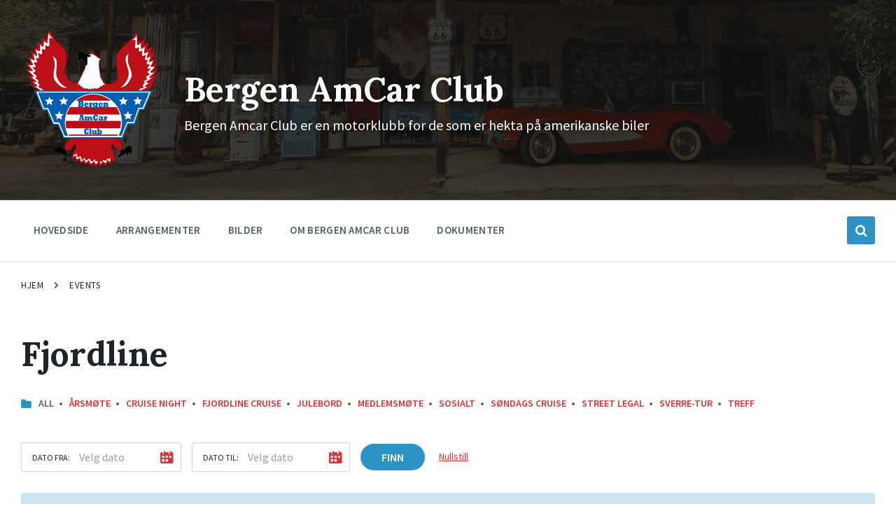

--- FILE ---
content_type: text/html; charset=UTF-8
request_url: http://bacc.no/event-location/fjordline/
body_size: 8197
content:
<!DOCTYPE html>
<html lang="nb-NO">
<head>
    <meta http-equiv="Content-Type" content="text/html; charset=UTF-8">
    <meta name="viewport" content="width=device-width, initial-scale=1.0">
    <link rel="pingback" href="http://bacc.no/xmlrpc.php">
    <title>Fjordline &#8211; Bergen AmCar Club</title>
<link rel='dns-prefetch' href='//fonts.googleapis.com' />
<link rel='dns-prefetch' href='//s.w.org' />
<link rel="alternate" type="application/rss+xml" title="Bergen AmCar Club &raquo; strøm" href="http://bacc.no/feed/" />
<link rel="alternate" type="application/rss+xml" title="Bergen AmCar Club &raquo; kommentarstrøm" href="http://bacc.no/comments/feed/" />
<link rel="alternate" type="application/rss+xml" title="Bergen AmCar Club &raquo; Fjordline Event Location Strøm" href="http://bacc.no/event-location/fjordline/feed/" />
		<script type="text/javascript">
			window._wpemojiSettings = {"baseUrl":"https:\/\/s.w.org\/images\/core\/emoji\/13.0.1\/72x72\/","ext":".png","svgUrl":"https:\/\/s.w.org\/images\/core\/emoji\/13.0.1\/svg\/","svgExt":".svg","source":{"concatemoji":"http:\/\/bacc.no\/wp-includes\/js\/wp-emoji-release.min.js?ver=5.6.16"}};
			!function(e,a,t){var n,r,o,i=a.createElement("canvas"),p=i.getContext&&i.getContext("2d");function s(e,t){var a=String.fromCharCode;p.clearRect(0,0,i.width,i.height),p.fillText(a.apply(this,e),0,0);e=i.toDataURL();return p.clearRect(0,0,i.width,i.height),p.fillText(a.apply(this,t),0,0),e===i.toDataURL()}function c(e){var t=a.createElement("script");t.src=e,t.defer=t.type="text/javascript",a.getElementsByTagName("head")[0].appendChild(t)}for(o=Array("flag","emoji"),t.supports={everything:!0,everythingExceptFlag:!0},r=0;r<o.length;r++)t.supports[o[r]]=function(e){if(!p||!p.fillText)return!1;switch(p.textBaseline="top",p.font="600 32px Arial",e){case"flag":return s([127987,65039,8205,9895,65039],[127987,65039,8203,9895,65039])?!1:!s([55356,56826,55356,56819],[55356,56826,8203,55356,56819])&&!s([55356,57332,56128,56423,56128,56418,56128,56421,56128,56430,56128,56423,56128,56447],[55356,57332,8203,56128,56423,8203,56128,56418,8203,56128,56421,8203,56128,56430,8203,56128,56423,8203,56128,56447]);case"emoji":return!s([55357,56424,8205,55356,57212],[55357,56424,8203,55356,57212])}return!1}(o[r]),t.supports.everything=t.supports.everything&&t.supports[o[r]],"flag"!==o[r]&&(t.supports.everythingExceptFlag=t.supports.everythingExceptFlag&&t.supports[o[r]]);t.supports.everythingExceptFlag=t.supports.everythingExceptFlag&&!t.supports.flag,t.DOMReady=!1,t.readyCallback=function(){t.DOMReady=!0},t.supports.everything||(n=function(){t.readyCallback()},a.addEventListener?(a.addEventListener("DOMContentLoaded",n,!1),e.addEventListener("load",n,!1)):(e.attachEvent("onload",n),a.attachEvent("onreadystatechange",function(){"complete"===a.readyState&&t.readyCallback()})),(n=t.source||{}).concatemoji?c(n.concatemoji):n.wpemoji&&n.twemoji&&(c(n.twemoji),c(n.wpemoji)))}(window,document,window._wpemojiSettings);
		</script>
		<style type="text/css">
img.wp-smiley,
img.emoji {
	display: inline !important;
	border: none !important;
	box-shadow: none !important;
	height: 1em !important;
	width: 1em !important;
	margin: 0 .07em !important;
	vertical-align: -0.1em !important;
	background: none !important;
	padding: 0 !important;
}
</style>
	<link rel='stylesheet' id='wp-block-library-css'  href='http://bacc.no/wp-includes/css/dist/block-library/style.min.css?ver=5.6.16' type='text/css' media='all' />
<link rel='stylesheet' id='dashicons-css'  href='http://bacc.no/wp-includes/css/dashicons.min.css?ver=5.6.16' type='text/css' media='all' />
<link rel='stylesheet' id='lsvr-pressville-main-style-css'  href='http://bacc.no/wp-content/themes/pressville/style.css?ver=2.5.2' type='text/css' media='all' />
<link rel='stylesheet' id='lsvr-pressville-general-style-css'  href='http://bacc.no/wp-content/themes/pressville/assets/css/general.css?ver=2.5.2' type='text/css' media='all' />
<style id='lsvr-pressville-general-style-inline-css' type='text/css'>
body, input, textarea, select, button, .is-primary-font, #cancel-comment-reply-link, .lsvr_listing-map__infobox { font-family: 'Source Sans Pro', Arial, sans-serif; }
html, body { font-size: 16px; }
h1, h2, h3, h4, blockquote, .is-secondary-font, .header-menu-primary__item--megamenu .header-menu-primary__item-link--level-1 { font-family: 'Lora', Arial, sans-serif; }
@media ( min-width: 1200px ) { .header-titlebar__logo { max-width: 203px; } } .header-titlebar__logo { max-width: 203px; }
</style>
<link rel='stylesheet' id='lsvr-pressville-child-style-css'  href='http://bacc.no/wp-content/themes/pressville-child/style.css?ver=2.0.0' type='text/css' media='all' />
<link rel='stylesheet' id='lsvr-pressville-google-fonts-css'  href='//fonts.googleapis.com/css?family=Source+Sans+Pro%3A400%2C400italic%2C600%2C600italic%2C700%2C700italic%7CLora%3A400%2C400italic%2C700%2C700italic&#038;ver=5.6.16' type='text/css' media='all' />
<link rel='stylesheet' id='lsvr-pressville-color-scheme-css'  href='http://bacc.no/wp-content/themes/pressville/assets/css/skins/red-blue.css?ver=2.5.2' type='text/css' media='all' />
<style id='lsvr-pressville-color-scheme-inline-css' type='text/css'>
body { color: #545e69; }a { color: #2d93c5; }abbr { border-color: #545e69; }input, select, textarea { color: #545e69; }.c-alert-message { background-color: rgba( 45, 147, 197, 0.25 ); }.c-alert-message:before { color: #2d93c5; }.c-arrow-button__icon { color: #dd3333; }.c-button { color: #2d93c5; border-color: rgba( 45, 147, 197, 0.6 ); }.c-button:hover { border-color: #2d93c5; }.c-button:active { border-color: rgba( 45, 147, 197, 0.5 ); }.c-search-form__button { color: #dd3333; }.header-topbar { background-color: #dd3333; }@media ( min-width: 992px ) {.header-menu-primary__item-link--level-0 { color: #545e69; }.current-menu-ancestor .header-menu-primary__item-link--level-0,.current-menu-item .header-menu-primary__item-link--level-0 { color: #2d93c5; }.current-menu-ancestor .header-menu-primary__item-link--level-0:before,.current-menu-item .header-menu-primary__item-link--level-0:before { background-color: #2d93c5; }.header-menu-primary__item--dropdown .header-menu-primary__item-link { color: #545e69; }.header-menu-primary__item--dropdown .header-menu-primary__item-link:hover { color: #2d93c5; }.header-menu-primary__item--dropdown .header-menu-primary__item--level-1.current-menu-ancestor > .header-menu-primary__item-link,.header-menu-primary__item--dropdown .current-menu-item > .header-menu-primary__item-link { background-color: rgba( 45, 147, 197, 0.2 ); }.header-menu-primary__item--megamenu .header-menu-primary__item-link { color: #545e69; }.header-menu-primary__item--megamenu .header-menu-primary__item-link:hover { color: #2d93c5; }.header-menu-primary__item--megamenu .header-menu-primary__item-link--level-1 { color: #dd3333; }.header-menu-primary__item--megamenu .header-menu-primary__submenu--level-1 .current-menu-item > .header-menu-primary__item-link { background-color: rgba( 45, 147, 197, 0.2 ); }}.header-search__toggle { background-color: #2d93c5; }.header-search__submit { color: #dd3333; }.header-search__filter-label--active { background-color: #2d93c5; }.header-languages-mobile__item--active .header-languages-mobile__item-link { color: #2d93c5; }.header-languages-mobile__toggle { background-color: #2d93c5; }.header-languages-mobile__toggle:before { border-bottom-color: #2d93c5; }.header-mobile-toggle { background-color: #dd3333; }.post-archive-categories__icon { color: #2d93c5; }.post-archive-categories__item:before { background-color: #545e69; }.post-archive-categories__item-link { color: #dd3333; }.post-archive-filter__option--datepicker:after { color: #dd3333; }.post-archive-filter__submit-button { background-color: #2d93c5; }.post-archive-filter__reset-button { color: #dd3333; }.post__category-link,.post__meta-author-link,.post__meta-location .post__location-link { color: #2d93c5; }.post-password-form input[type="submit"] { background-color: #dd3333; }.post__tags .post__term-link { color: #dd3333; border-color: rgba( 221, 51, 51, 0.4 ); }.post__tags .post__term-link:hover { background-color: #dd3333; }.post-comments__list .comment-reply-link { color: #2d93c5; border-color: rgba( 45, 147, 197, 0.6 ); }.post-comments__list .comment-reply-link:hover { border-color: #2d93c5; }.post-comments__list .comment-reply-link:active { border-color: rgba( 45, 147, 197, 0.5 ); }.comment-form .submit { background-color: #dd3333; }.post-pagination__item-link,.post-pagination__number-link { color: #dd3333; }.post-pagination__number-link:hover { background-color: #2d93c5;  }.navigation.pagination a { color: #dd3333; }.navigation.pagination .page-numbers.current,.navigation.pagination .page-numbers:not( .next ):not( .prev ):not( .dots ):hover { background-color: #2d93c5; }.blog-post-archive .post__title-link { color: #dd3333; }.blog-post-archive--grid .post__categories-link { color: rgba( 221, 51, 51, 0.8 ); }.blog-post-archive--grid .has-post-thumbnail:hover .post__bg { background-color: rgba( 45, 147, 197, 0.65 ); }.lsvr_listing-map__infobox-title-link { color: #dd3333; }.lsvr_listing-map__marker-inner { background-color: #dd3333; border-color: #dd3333; }.lsvr_listing-map__marker-inner:before { border-top-color: #dd3333; }.lsvr_listing-post-archive--default .post__title-link { color: #dd3333; }.lsvr_listing-post-archive--grid  .post__meta { background-color: rgba( 45, 147, 197, 0.9 ); }.lsvr_listing-post-single .post__social-link:hover { background-color: #2d93c5; }.lsvr_listing-post-single .post__contact-item-icon:before { color: #2d93c5; }.lsvr_listing-post-single .post__contact-item a { color: #dd3333; }.lsvr_listing-post-single .post__addressmap { background-color: #2d93c5; }.lsvr_listing-post-single .post__address:before { color: #2d93c5; }.lsvr_event-post-archive--default .post__title-link { color: #dd3333; }.lsvr_event-post-archive--grid .post__date { background-color: rgba( 45, 147, 197, 0.9 ); }.lsvr_event-post-archive--grid .post.has-post-thumbnail:hover .post__bg { background-color: rgba( 45, 147, 197, 0.4 ); }.lsvr_event-post-archive--timeline .post__inner:before { background-color: #2d93c5; }.lsvr_event-post-archive--timeline .post__title-link { color: #dd3333; }.lsvr_event-post-single .post__status { background-color: rgba( 45, 147, 197, 0.2 ); }.lsvr_event-post-single .post__status:before { color: rgba( 45, 147, 197, 0.4 ); }.lsvr_event-post-single .post__info-item-icon:before { color: #2d93c5; }.lsvr_gallery-post-archive--default .post__title-link { color: #dd3333; }.lsvr_gallery-post-archive--grid .post:hover .post__bg { background-color: rgba( 45, 147, 197, 0.4 ); }.lsvr_document-post-archive--default .post__title-link { color: #dd3333; }.lsvr_document-post-archive--categorized-attachments .post-tree__item-icon--folder { color: #dd3333; }.lsvr_document-post-archive--categorized-attachments .post-tree__item-toggle-icon { color: #dd3333; }.lsvr_document-post-single .post__meta-item:before { color: #2d93c5; }.lsvr_person-post-page .post__social-link:hover { background-color: #2d93c5; }.lsvr_person-post-page .post__contact-item-icon { color: #2d93c5; }.lsvr_person-post-page .post__contact-item > a { color: #dd3333; }.lsvr_person-post-archive .post__title-link { color: #dd3333; }.lsvr_person-post-archive .post__subtitle { color: #2d93c5; }.lsvr_person-post-single .post__subtitle { color: #2d93c5; }.search-results-page__item-title-link { color: #dd3333; }.back-to-top__link { background-color: #2d93c5; }.widget__title { color: #545e69; }.widget__more-link { color: #2d93c5; border-color: rgba( 45, 147, 197, 0.6 ); }.widget__more-link:hover { border-color: rgba( 45, 147, 197, 1 ); }.widget__more-link:active { border-color: rgba( 45, 147, 197, 0.5 ); }.lsvr-pressville-weather-widget__time-title,.lsvr-pressville-weather-widget__weather-item-title { color: #dd3333; }.lsvr-pressville-weather-widget__weather-item-icon { color: #2d93c5; }.lsvr-post-featured-widget__title-link { color: #dd3333; }.lsvr-post-featured-widget__category-link { color: #2d93c5; }.lsvr_notice-list-widget__item-title-link { color: #dd3333; }.lsvr_notice-list-widget__item-category-link { color: #2d93c5; }.lsvr_listing-list-widget__item-title-link { color: #dd3333; }.lsvr_listing-featured-widget__title-link { color: #dd3333; }.lsvr_event-list-widget__item-title-link { color: #dd3333; }.lsvr_event-list-widget__item-date-month { background-color: #dd3333; }.lsvr_event-calendar-widget__nav-btn { color: #dd3333; }.lsvr_event-calendar-widget__day--has-events > .lsvr_event-calendar-widget__day-cell:after { background-color: #2d93c5; }.lsvr_event-calendar-widget__day--current > .lsvr_event-calendar-widget__day-cell { color: #dd3333; }.lsvr_event-featured-widget__title-link { color: #dd3333; }.lsvr_event-filter-widget__option--datepicker:after { color: #dd3333; }.lsvr_event-filter-widget__submit-button { background-color: #2d93c5; }.lsvr_gallery-list-widget__item-title-link { color: #dd3333; }.lsvr_gallery-featured-widget__title-link { color: #dd3333; }.lsvr_document-list-widget__item-title-link { color: #dd3333; }.lsvr_document-featured-widget__title-link { color: #dd3333; }.lsvr_person-list-widget__item-title-link { color: #dd3333; }.lsvr_person-list-widget__item-subtitle { color: #2d93c5; }.lsvr_person-list-widget__item-social-link:hover { background-color: #2d93c5; }.lsvr_person-featured-widget__title-link { color: #dd3333; }.lsvr_person-featured-widget__subtitle { color: #2d93c5; }.lsvr_person-featured-widget__social-link:hover { background-color: #2d93c5; }.widget_display_search .button { color: #2d93c5; border-color: rgba( 45, 147, 197, 0.6 ); }.widget_display_search .button:hover { border-color: #2d93c5; }.widget_display_search .button:active { border-color: rgba( 45, 147, 197, 0.5 ); }.bbp_widget_login .bbp-submit-wrapper .button { color: #2d93c5; border-color: rgba( 45, 147, 197, 0.6 ); }.bbp_widget_login .bbp-submit-wrapper .button:hover { border-color: #2d93c5; }.bbp_widget_login .bbp-submit-wrapper .button:active { border-color: rgba( 45, 147, 197, 0.5 ); }.lsvr-pressville-post-grid__post-event-date { background-color: rgba( 45, 147, 197, 0.9 ); }.lsvr-pressville-post-grid__post-badge { background-color: rgba( 45, 147, 197, 0.9 ); }.lsvr-pressville-post-grid__post.has-post-thumbnail:hover .lsvr-pressville-post-grid__post-bg { background-color: rgba( 45, 147, 197, 0.5 ); }.lsvr-pressville-sitemap__item-link--level-0 { color: #dd3333; }.lsvr-pressville-sitemap__toggle { color: #2d93c5; }.lsvr-button { color: #2d93c5; border-color: rgba( 45, 147, 197, 0.6 ); }.lsvr-button:hover { border-color: #2d93c5; }.lsvr-button:active { border-color: rgba( 45, 147, 197, 0.5 ); }.lsvr-cta__button-link { color: #2d93c5; border-color: rgba( 45, 147, 197, 0.6 ); }.lsvr-cta__button-link:hover { border-color: #2d93c5; }.lsvr-cta__button-link:active { border-color: rgba( 45, 147, 197, 0.5 ); }.lsvr-pricing-table__title { background-color: #2d93c5; }.lsvr-pricing-table__price-value { color: #dd3333; }.lsvr-pricing-table__button-link { color: #2d93c5; border-color: rgba( 45, 147, 197, 0.6 ); }.lsvr-pricing-table__button-link:hover { border-color: #2d93c5; }.lsvr-pricing-table__button-link:active { border-color: rgba( 45, 147, 197, 0.5 ); }.lsvr-counter__number { color: #dd3333; }.lsvr-feature__icon { color: #dd3333; }.lsvr-progress-bar__bar-inner { background-color: #dd3333; }.bbp-submit-wrapper button { border-color: #dd3333; background-color: #dd3333; }div.bbp-template-notice,div.bbp-template-notice.info { background-color: rgba( 45, 147, 197, 0.25 ); }div.bbp-template-notice:before,div.bbp-template-notice.info:before { color: #2d93c5; }div.bbp-template-notice p { color: #545e69; }div.bbp-template-notice a { color: #2d93c5; }div.bbp-template-notice a:hover { color: #2d93c5; }#bbpress-forums .bbp-reply-content #subscription-toggle a { color: #dd3333; }#bbpress-forums .bbp-pagination-links .page-numbers.current { background-color: #dd3333; }#bbpress-forums #bbp-your-profile fieldset input,#bbpress-forums #bbp-your-profile fieldset textarea { color: #545e69; }#bbpress-forums #bbp-your-profile #bbp_user_edit_submit { border-color: #dd3333; background-color: #dd3333; }.lsvr-datepicker .ui-datepicker-prev,.lsvr-datepicker .ui-datepicker-next { color: #dd3333; }.lsvr-datepicker th { color: #2d93c5; }.lsvr-datepicker td a { color: #545e69; }.lsvr-datepicker .ui-state-active { color: #dd3333; }@media ( max-width: 991px ) {.header-topbar { background-color: #f6f5f5; }.header-menu-secondary__list a { color: #dd3333; }.header-menu-primary__item-link { color: #545e69; }.header-menu-primary__item-link--level-0 { color: #545e69; }.header-menu-primary__submenu-toggle-icon--active { color: #2d93c5; }}
</style>
<script type='text/javascript' src='http://bacc.no/wp-includes/js/jquery/jquery.min.js?ver=3.5.1' id='jquery-core-js'></script>
<script type='text/javascript' src='http://bacc.no/wp-includes/js/jquery/jquery-migrate.min.js?ver=3.3.2' id='jquery-migrate-js'></script>
<script type='text/javascript' id='lsvr-events-scripts-js-extra'>
/* <![CDATA[ */
var lsvr_events_ajax_var = {"url":"http:\/\/bacc.no\/wp-admin\/admin-ajax.php","nonce":"502b3ce730"};
/* ]]> */
</script>
<script type='text/javascript' src='http://bacc.no/wp-content/plugins/lsvr-events/assets/js/lsvr-events.min.js?ver=1.9.1' id='lsvr-events-scripts-js'></script>
<script type='text/javascript' id='lsvr-pressville-toolkit-weather-widget-js-extra'>
/* <![CDATA[ */
var lsvr_pressville_toolkit_ajax_weather_widget_var = {"url":"http:\/\/bacc.no\/wp-admin\/admin-ajax.php","nonce":"aa03169d30"};
/* ]]> */
</script>
<script type='text/javascript' src='http://bacc.no/wp-content/plugins/lsvr-pressville-toolkit/assets/js/lsvr-pressville-toolkit-weather-widget.min.js?ver=1.9.2' id='lsvr-pressville-toolkit-weather-widget-js'></script>
<link rel="https://api.w.org/" href="http://bacc.no/wp-json/" /><link rel="EditURI" type="application/rsd+xml" title="RSD" href="http://bacc.no/xmlrpc.php?rsd" />
<link rel="wlwmanifest" type="application/wlwmanifest+xml" href="http://bacc.no/wp-includes/wlwmanifest.xml" /> 
<meta name="generator" content="WordPress 5.6.16" />
<meta name="generator" content="Powered by WPBakery Page Builder - drag and drop page builder for WordPress."/>
<noscript><style> .wpb_animate_when_almost_visible { opacity: 1; }</style></noscript></head>

<body class="archive tax-lsvr_event_location term-fjordline term-57 wp-custom-logo tailor-ui lsvr-accessibility wpb-js-composer js-comp-ver-6.4.2 vc_responsive">

	
	<!-- WRAPPER : begin -->
	<div id="wrapper">

		
		
	<a href="#main" class="accessibility-link accessibility-link--skip-to-content screen-reader-text">Skip to content</a>

			<a href="#header-menu-primary" class="accessibility-link accessibility-link--skip-to-nav screen-reader-text">Skip to main navigation</a>
	
	<a href="#footer" class="accessibility-link accessibility-link--skip-to-footer screen-reader-text">Skip to footer</a>


		
		<!-- HEADER : begin -->
		<header id="header">
			<div class="header__inner">

				
				
				
				<!-- HEADER TITLEBAR : begin -->
<div  class="header-titlebar header-titlebar--has-logo">

	<div class="header-titlebar__inner">
		<div class="lsvr-container">

			
			
	<!-- HEADER BRANDING : begin -->
	<div class="header-titlebar__logo">
		<a href="http://bacc.no/" class="header-titlebar__logo-link"
			aria-label="Site logo">
			<img src="http://bacc.no/wp-content/uploads/cropped-BACC_400-1.png"
				class="header-titlebar__logo-image"
				alt="Bergen AmCar Club">
		</a>
	</div>
	<!-- HEADER BRANDING : end -->


			
				<div class="header-titlebar__text">

					
						<p class="header-titlebar__title header-titlebar__title--subpage is-secondary-font">
							<a href="http://bacc.no/" class="header-titlebar__title-link">
								Bergen AmCar Club							</a>
						</p>

					
					
						<p class="header-titlebar__description">Bergen Amcar Club er en motorklubb for de som er hekta på amerikanske biler</p>

					
				</div>

			
			
		</div>
	</div>

	
	<!-- HEADER TITLEBAR BACKGROUND : begin -->
	<div class="header-titlebar__background header-titlebar__background--align-bottom header-titlebar__background--single"
		data-slideshow-speed="10">

		
			
				<div class="header-titlebar__background-image header-titlebar__background-image--default"
					style="background-image: url('http://bacc.no/wp-content/uploads/header.jpg'); "></div>

			
		
	</div>
	<!-- HEADER TITLEBAR BACKGROUND : end -->


<span class="header-titlebar__overlay"  style="opacity: 0.55;filter: alpha(opacity=0.55);"></span>
</div>
<!-- HEADER TITLEBAR : end -->
				
				<!-- HEADER MOBILE TOGGLE : begin -->
<button id="header-mobile-toggle" type="button"
	class="header-mobile-toggle" title="Expand menu"
	aria-controls="header__navgroup"
    aria-haspopup="true"
    aria-expanded="false"
	data-label-expand-popup="Expand menu"
    data-label-collapse-popup="Collapse menu">
	Menu	<span class="header-mobile-toggle__icon1" aria-hidden="true"></span>
	<span class="header-mobile-toggle__icon2" aria-hidden="true"></span>
</button>
<!-- HEADER MOBILE TOGGLE : end -->
				
				<!-- HEADER NAV GROUP : begin -->
				<div id="header__navgroup" class="header__navgroup"
					data-aria-labelledby="header-mobile-toggle">

					
					
					
					
	
	<!-- HEADER NAVBAR : begin -->
	<div  class="header-navbar header-navbar--is-sticky">
		<div class="header-navbar__inner">
			<div class="lsvr-container">
				<div class="header-navbar__content">

					
					
	<!-- HEADER MENU : begin -->
	<nav id="header-menu-primary" class="header-menu-primary"
        data-label-expand-popup="Expand submenu"
        data-label-collapse-popup="Collapse submenu"

					aria-label="Toppmeny"
		>

	    <ul id="menu-toppmeny" class="header-menu-primary__list" role="menu">
            
        	<li id="header-menu-primary__item-842"
                class="header-menu-primary__item header-menu-primary__item--level-0 menu-item menu-item-type-post_type menu-item-object-page menu-item-home header-menu-primary__item--dropdown"
                role="presentation">

                <a href="http://bacc.no/"
                    id="header-menu-primary__item-link-842"
                	class="header-menu-primary__item-link header-menu-primary__item-link--level-0"
                    role="menuitem"

                    
                                    	>

                    Hovedside</a>

            
            </li>

            
            
        	<li id="header-menu-primary__item-707"
                class="header-menu-primary__item header-menu-primary__item--level-0 menu-item menu-item-type-post_type menu-item-object-page header-menu-primary__item--dropdown"
                role="presentation">

                <a href="http://bacc.no/turer-og-treff-2/"
                    id="header-menu-primary__item-link-707"
                	class="header-menu-primary__item-link header-menu-primary__item-link--level-0"
                    role="menuitem"

                    
                                    	>

                    Arrangementer</a>

            
            </li>

            
            
        	<li id="header-menu-primary__item-807"
                class="header-menu-primary__item header-menu-primary__item--level-0 menu-item menu-item-type-post_type_archive menu-item-object-lsvr_gallery header-menu-primary__item--dropdown"
                role="presentation">

                <a href="http://bacc.no/galleries/"
                    id="header-menu-primary__item-link-807"
                	class="header-menu-primary__item-link header-menu-primary__item-link--level-0"
                    role="menuitem"

                    
                                    	>

                    Bilder</a>

            
            </li>

            
            
        	<li id="header-menu-primary__item-705"
                class="header-menu-primary__item header-menu-primary__item--level-0 menu-item menu-item-type-post_type menu-item-object-page menu-item-has-children header-menu-primary__item--dropdown"
                role="presentation">

                <a href="http://bacc.no/om-oss/"
                    id="header-menu-primary__item-link-705"
                	class="header-menu-primary__item-link header-menu-primary__item-link--level-0"
                    role="menuitem"

                    
                        aria-owns="header-menu-primary__submenu-705"
                        aria-controls="header-menu-primary__submenu-705"
                        aria-haspopup="true"
                        aria-expanded="false"

                    
                                    	>

                    Om Bergen Amcar Club</a>

            
            <button id="header-menu-primary__submenu-toggle-705"
                class="header-menu-primary__submenu-toggle header-menu-primary__submenu-toggle--level-0" type="button"
                title="Expand submenu"
                aria-controls="header-menu-primary__submenu-705"
                aria-haspopup="true"
                aria-expanded="false">
                <span class="header-menu-primary__submenu-toggle-icon" aria-hidden="true"></span>
            </button>

        	<ul id="header-menu-primary__submenu-705"
                class="header-menu-primary__submenu sub-menu header-menu-primary__submenu--level-0"
                aria-labelledby="header-menu-primary__item-link-705"
                aria-expanded="false"
                role="menu">

            
            
        	<li id="header-menu-primary__item-825"
                class="header-menu-primary__item header-menu-primary__item--level-1 menu-item menu-item-type-post_type menu-item-object-page"
                role="presentation">

                <a href="http://bacc.no/rabattavtaler/"
                    id="header-menu-primary__item-link-825"
                	class="header-menu-primary__item-link header-menu-primary__item-link--level-1"
                    role="menuitem"

                    
                                    	>

                    Rabattavtaler for medlemmer</a>

            
            </li>

            
            
        	<li id="header-menu-primary__item-706"
                class="header-menu-primary__item header-menu-primary__item--level-1 menu-item menu-item-type-post_type menu-item-object-page"
                role="presentation">

                <a href="http://bacc.no/om-oss/aktiviteter/"
                    id="header-menu-primary__item-link-706"
                	class="header-menu-primary__item-link header-menu-primary__item-link--level-1"
                    role="menuitem"

                    
                                    	>

                    Aktiviteter</a>

            
            </li>

            
            
        	<li id="header-menu-primary__item-826"
                class="header-menu-primary__item header-menu-primary__item--level-1 menu-item menu-item-type-post_type menu-item-object-page"
                role="presentation">

                <a href="http://bacc.no/om-btm/"
                    id="header-menu-primary__item-link-826"
                	class="header-menu-primary__item-link header-menu-primary__item-link--level-1"
                    role="menuitem"

                    
                                    	>

                    Om BTM</a>

            
            </li>

            
            
        	<li id="header-menu-primary__item-827"
                class="header-menu-primary__item header-menu-primary__item--level-1 menu-item menu-item-type-post_type menu-item-object-page"
                role="presentation">

                <a href="http://bacc.no/kontakt-oss/"
                    id="header-menu-primary__item-link-827"
                	class="header-menu-primary__item-link header-menu-primary__item-link--level-1"
                    role="menuitem"

                    
                                    	>

                    Kontakt oss</a>

            
            </li>

            
        	</ul>

            
            </li>

            
            
        	<li id="header-menu-primary__item-1064"
                class="header-menu-primary__item header-menu-primary__item--level-0 menu-item menu-item-type-taxonomy menu-item-object-lsvr_document_cat header-menu-primary__item--dropdown"
                role="presentation">

                <a href="http://bacc.no/document-category/dokumenter/"
                    id="header-menu-primary__item-link-1064"
                	class="header-menu-primary__item-link header-menu-primary__item-link--level-0"
                    role="menuitem"

                    
                                    	>

                    Dokumenter</a>

            
            </li>

            </ul>
	</nav>
	<!-- HEADER MENU : end -->


					
					
	<!-- HEADER SEARCH WRAPPER : begin -->
	<div class="header-search__wrapper">

		<!-- HEADER SEARCH TOGGLE : begin -->
		<button id="header-search-toggle" type="button"
			class="header-search__toggle"
			title="Expand search"
        	data-label-expand-popup="Expand search"
        	data-label-collapse-popup="Collapse search"
            aria-controls="header-search"
            aria-haspopup="true"
            aria-expanded="false">
			<span class="header-search__toggle-icon" aria-hidden="true"></span>
		</button>
		<!-- HEADER SEARCH TOGGLE : end -->

		<!-- HEADER SEARCH : begin -->
		<div id="header-search"
			class="header-search header-search--ajaxed"
			role="group"
			aria-expanded="false">
			<div class="header-search__inner">

				<!-- SEARCH FORM : begin -->
				<form class="header-search__form"
					action="http://bacc.no/"
					method="get"
				 	role="search">

					
					<!-- SEARCH OPTIONS : begin -->
					<div class="header-search__options">

						<label for="header-search-input" class="header-search__input-label">Søk:</label>

						<!-- INPUT WRAPPER : begin -->
						<div class="header-search__input-wrapper">

							<input id="header-search-input" type="text" name="s" autocomplete="off"
								class="header-search__input"
								value=""
								placeholder="Søk på nettstedet"
								aria-label="Search field">

							<button class="header-search__submit" type="submit" title="Submit search">
								<span class="header-search__submit-icon" aria-hidden="true"></span>
							</button>

							<div class="c-spinner header-search__spinner" aria-hidden="true"></div>

						</div>
						<!-- INPUT WRAPPER : end -->

						
					</div>
					<!-- SEARCH OPTIONS : end -->

					<button class="header-search__form-close-button screen-reader-text" type="button">Collapse search</button>

				</form>
				<!-- SEARCH FORM : end -->

				<span class="header-search__arrow" aria-hidden="true"></span>

			</div>
		</div>
		<!-- HEADER SEARCH : end -->

	</div>
	<!-- HEADER SEARCH WRAPPER : end -->


					
				</div>
			</div>
		</div>
	</div>
	<!-- HEADER NAVBAR : end -->

	

					
				</div>
				<!-- HEADER NAV GROUP : end -->

				
			</div>
		</header>
		<!-- HEADER : end -->

		
		<!-- CORE : begin -->
		<div id="core">
			<div class="core__inner">

	
	<!-- BREADCRUMBS : begin -->
	<div id="breadcrumbs">
		<div class="breadcrumbs__inner">
			<div class="lsvr-container">

				
				
				<nav class="breadcrumbs__nav" aria-label="Breadcrumbs">
					<ul class="breadcrumbs__list">

						
							<li class="breadcrumbs__item">
								<span class="breadcrumbs__item-decor" aria-hidden="true"></span>
								<a href="http://bacc.no/" class="breadcrumbs__link">Hjem</a>
							</li>

						
							<li class="breadcrumbs__item">
								<span class="breadcrumbs__item-decor" aria-hidden="true"></span>
								<a href="http://bacc.no/events/" class="breadcrumbs__link">Events</a>
							</li>

						
					</ul>
				</nav>

				
				
			</div>
		</div>
	</div>
	<!-- BREADCRUMBS : end -->

	
			<!-- BREADCRUMBS META DATA : begin -->
			<script type="application/ld+json">
			{
				"@context": "http://schema.org",
				"@type": "BreadcrumbList",
				"itemListElement" : [
										{
						"@type": "ListItem",
						"position": 1,
						"item": {
							"@id": "http://bacc.no/",
							"name": "Hjem"
						}
					},										{
						"@type": "ListItem",
						"position": 2,
						"item": {
							"@id": "http://bacc.no/events/",
							"name": "Events"
						}
					}									]
			}
			</script>
			<!-- BREADCRUMBS META DATA : end -->

		

<!-- COLUMNS : begin -->
<div id="columns">
	<div class="columns__inner">
		<div class="lsvr-container">

			
			
			<!-- MAIN : begin -->
			<main id="main">
				<div class="main__inner">

<!-- POST ARCHIVE : begin -->
<div class="lsvr_event-post-page post-archive lsvr_event-post-archive lsvr_event-post-archive--grid">

	
	
	<!-- MAIN HEADER : begin -->
	<header class="main__header">

		
		<h1 class="main__title">

			Fjordline
		</h1>

		
	</header>
	<!-- MAIN HEADER : end -->

	

	
	<!-- POST ARCHIVE CATEGORIES : begin -->
	<nav class="post-archive-categories" title="Categories">
		<span class="post-archive-categories__icon" aria-hidden="true"></span>
		<ul class="post-archive-categories__list">

			
				<li class="post-archive-categories__item post-archive-categories__item--all post-archive-categories__item--active"
					title="Active category">
					All				</li>

			
			
				
					
						<li class="post-archive-categories__item post-archive-categories__item--category">
							<a href="http://bacc.no/event-category/arsmote/"
								class="post-archive-categories__item-link">Årsmøte</a>
						</li>

					
				
			
				
					
						<li class="post-archive-categories__item post-archive-categories__item--category">
							<a href="http://bacc.no/event-category/cruise-night/"
								class="post-archive-categories__item-link">Cruise Night</a>
						</li>

					
				
			
				
					
						<li class="post-archive-categories__item post-archive-categories__item--category">
							<a href="http://bacc.no/event-category/fjordline-cruise/"
								class="post-archive-categories__item-link">Fjordline Cruise</a>
						</li>

					
				
			
				
					
						<li class="post-archive-categories__item post-archive-categories__item--category">
							<a href="http://bacc.no/event-category/julebord/"
								class="post-archive-categories__item-link">Julebord</a>
						</li>

					
				
			
				
					
						<li class="post-archive-categories__item post-archive-categories__item--category">
							<a href="http://bacc.no/event-category/medlemsmote/"
								class="post-archive-categories__item-link">Medlemsmøte</a>
						</li>

					
				
			
				
					
						<li class="post-archive-categories__item post-archive-categories__item--category">
							<a href="http://bacc.no/event-category/sosialt/"
								class="post-archive-categories__item-link">Sosialt</a>
						</li>

					
				
			
				
					
						<li class="post-archive-categories__item post-archive-categories__item--category">
							<a href="http://bacc.no/event-category/sondags-cruise/"
								class="post-archive-categories__item-link">Søndags Cruise</a>
						</li>

					
				
			
				
					
						<li class="post-archive-categories__item post-archive-categories__item--category">
							<a href="http://bacc.no/event-category/street-legal/"
								class="post-archive-categories__item-link">street legal</a>
						</li>

					
				
			
				
					
						<li class="post-archive-categories__item post-archive-categories__item--category">
							<a href="http://bacc.no/event-category/sverre-tur/"
								class="post-archive-categories__item-link">Sverre-Tur</a>
						</li>

					
				
			
				
					
						<li class="post-archive-categories__item post-archive-categories__item--category">
							<a href="http://bacc.no/event-category/treff/"
								class="post-archive-categories__item-link">Treff</a>
						</li>

					
				
			
		</ul>
	</nav>
	<!-- POST ARCHIVE CATEGORIES : end -->


	
	
	<!-- POST FILTER : begin -->
	<div class="post-archive-filter">
		<div class="post-archive-filter__inner">

			
			<!-- FILTER FORM : begin -->
			<form class="post-archive-filter__form" method="get"
				action="http://bacc.no/event-location/fjordline/">
				<div class="post-archive-filter__form-inner">

					
					<!-- DATE FROM : begin -->
					<p class="post-archive-filter__option post-archive-filter__option--datepicker post-archive-filter__option--date-from">

						<label for="post-archive-filter__date-from" class="post-archive-filter__label">Dato fra:</label>
						<input type="text" class="post-archive-filter__input post-archive-filter__input--datepicker"
							name="date_from" id="post-archive-filter__date-from"
							placeholder="Velg dato"

							>

					</p>
					<!-- DATE FROM : end -->

					<!-- DATE TO : begin -->
					<p class="post-archive-filter__option post-archive-filter__option--datepicker post-archive-filter__option--date-to">

						<label for="post-archive-filter__date-to" class="post-archive-filter__label">Dato til:</label>
						<input type="text" class="post-archive-filter__input post-archive-filter__input--datepicker"
							name="date_to" id="post-archive-filter__date-to"
							placeholder="Velg dato"

							>

					</p>
					<!-- DATE to : end -->

					
					<!-- SUBMIT : begin -->
					<p class="post-archive-filter__submit">

						<button type="submit" class="post-archive-filter__submit-button">
							Finn						</button>

					</p>
					<!-- SUBMIT : end -->

					<!-- RESET : begin -->
					<p class="post-archive-filter__reset">

						<button type="button" class="post-archive-filter__reset-button">
							Nullstill						</button>

					</p>
					<!-- RESET : end -->

					
				</div>
			</form>
			<!-- FILTER FORM : end -->

			
		</div>
	</div>
	<!-- POST FILTER : end -->


	
		<p class="c-alert-message">No events matched your criteria</p>
	
</div>
<!-- POST ARCHIVE : end -->
				</div>
			</main>
			<!-- MAIN : end -->

			
			
		</div>
	</div>
</div>
<!-- COLUMNS : end -->
		</div>
	</div>
	<!-- CORE : end -->

	
	<!-- FOOTER : begin -->
	<footer id="footer"
		>
		<div class="footer__overlay" style="opacity: 0.8; filter: alpha(opacity=80);"></div>		<div class="footer__inner">
			<div class="lsvr-container">

				
				
				
				
				
				
	<!-- FOOTER TEXT : begin -->
	<div class="footer-text">
		<p>&copy; 2026 Bergen AmCar Club</p>
	</div>
	<!-- FOOTER TEXT : end -->


				
			</div>
		</div>
	</footer>
	<!-- FOOTER : end -->

	
	
</div>
<!-- WRAPPER : end -->


			
			<script type="application/ld+json">
			{
				"@context" : "http://schema.org",
				"@type" : "WebSite",
				"name" : "Bergen AmCar Club",
				"url" : "http://bacc.no",
				"description" : "Bergen Amcar Club er en motorklubb for de som er hekta på amerikanske biler",
			 	"publisher" : {

			 		"@id" : "http://bacc.no#WebSitePublisher",
			 		"@type" : "Organization",
			 		"name" : "Bergen AmCar Club",
			 		"url" : "http://bacc.no"

					
			 					 		,"logo" : {
			 			"@type" : "ImageObject",
			 			"url" : "http://bacc.no/wp-content/uploads/cropped-BACC_400-1.png",
						"width" : "341",
						"height" : "341"
			 		}
			 		
					
			 	},
			 	"potentialAction": {
			    	"@type" : "SearchAction",
			    	"target" : "http://bacc.no/?s={search_term}",
			    	"query-input": "required name=search_term"
			    }
			}
			</script>

		<script type='text/javascript' src='http://bacc.no/wp-includes/js/jquery/ui/core.min.js?ver=1.12.1' id='jquery-ui-core-js'></script>
<script type='text/javascript' src='http://bacc.no/wp-includes/js/jquery/ui/datepicker.min.js?ver=1.12.1' id='jquery-ui-datepicker-js'></script>
<script type='text/javascript' id='jquery-ui-datepicker-js-after'>
jQuery(document).ready(function(jQuery){jQuery.datepicker.setDefaults({"closeText":"Lukk","currentText":"I dag","monthNames":["januar","februar","mars","april","mai","juni","juli","august","september","oktober","november","desember"],"monthNamesShort":["jan","feb","mar","apr","mai","jun","jul","aug","sep","okt","nov","des"],"nextText":"Neste","prevText":"Forrige","dayNames":["s\u00f8ndag","mandag","tirsdag","onsdag","torsdag","fredag","l\u00f8rdag"],"dayNamesShort":["s\u00f8n","man","tir","ons","tor","fre","l\u00f8r"],"dayNamesMin":["S","M","T","O","T","F","L"],"dateFormat":"d. MM yy","firstDay":1,"isRTL":false});});
</script>
<script type='text/javascript' src='http://bacc.no/wp-content/themes/pressville/assets/js/pressville-third-party-scripts.min.js?ver=2.5.2' id='lsvr-pressville-third-party-scripts-js'></script>
<script type='text/javascript' src='http://bacc.no/wp-content/themes/pressville/assets/js/pressville-scripts.min.js?ver=2.5.2' id='lsvr-pressville-main-scripts-js'></script>
<script type='text/javascript' id='lsvr-pressville-main-scripts-js-after'>
var lsvr_pressville_js_labels = {"magnific_popup":{"mp_tClose":"Close (Esc)","mp_tLoading":"Loading...","mp_tPrev":"Previous (Left arrow key)","mp_tNext":"Next (Right arrow key)","mp_image_tError":"The image could not be loaded.","mp_ajax_tError":"The content could not be loaded."}}
</script>
<script type='text/javascript' id='lsvr-pressville-ajax-search-js-extra'>
/* <![CDATA[ */
var lsvr_pressville_ajax_search_var = {"url":"http:\/\/bacc.no\/wp-admin\/admin-ajax.php","nonce":"0e184f840e"};
/* ]]> */
</script>
<script type='text/javascript' src='http://bacc.no/wp-content/themes/pressville/assets/js/pressville-ajax-search.min.js?ver=2.5.2' id='lsvr-pressville-ajax-search-js'></script>
<script type='text/javascript' src='http://bacc.no/wp-includes/js/wp-embed.min.js?ver=5.6.16' id='wp-embed-js'></script>

</body>
</html>